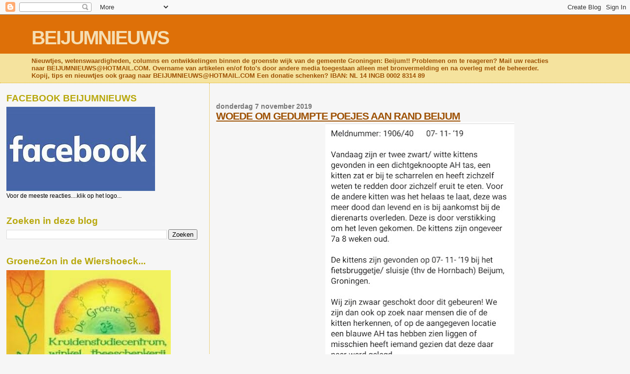

--- FILE ---
content_type: text/html; charset=UTF-8
request_url: https://beijumnieuws.blogspot.com/b/stats?style=BLACK_TRANSPARENT&timeRange=ALL_TIME&token=APq4FmDJG8ms6mMnESrjrofDrxnMPK9PpmtHKTRj7OGyItArDXvp8-1cCLJznNbFq3DTaKL_Z3R8xMYOaWTVdZkwS3dqaEGBPA
body_size: -13
content:
{"total":8488186,"sparklineOptions":{"backgroundColor":{"fillOpacity":0.1,"fill":"#000000"},"series":[{"areaOpacity":0.3,"color":"#202020"}]},"sparklineData":[[0,34],[1,31],[2,28],[3,26],[4,17],[5,16],[6,26],[7,49],[8,23],[9,24],[10,24],[11,34],[12,34],[13,25],[14,20],[15,100],[16,16],[17,23],[18,29],[19,41],[20,31],[21,15],[22,21],[23,31],[24,28],[25,23],[26,27],[27,32],[28,36],[29,30]],"nextTickMs":23529}

--- FILE ---
content_type: text/html; charset=utf-8
request_url: https://www.google.com/recaptcha/api2/aframe
body_size: 271
content:
<!DOCTYPE HTML><html><head><meta http-equiv="content-type" content="text/html; charset=UTF-8"></head><body><script nonce="xBstwtQWRiTVDjqB-jN-9Q">/** Anti-fraud and anti-abuse applications only. See google.com/recaptcha */ try{var clients={'sodar':'https://pagead2.googlesyndication.com/pagead/sodar?'};window.addEventListener("message",function(a){try{if(a.source===window.parent){var b=JSON.parse(a.data);var c=clients[b['id']];if(c){var d=document.createElement('img');d.src=c+b['params']+'&rc='+(localStorage.getItem("rc::a")?sessionStorage.getItem("rc::b"):"");window.document.body.appendChild(d);sessionStorage.setItem("rc::e",parseInt(sessionStorage.getItem("rc::e")||0)+1);localStorage.setItem("rc::h",'1763401185086');}}}catch(b){}});window.parent.postMessage("_grecaptcha_ready", "*");}catch(b){}</script></body></html>